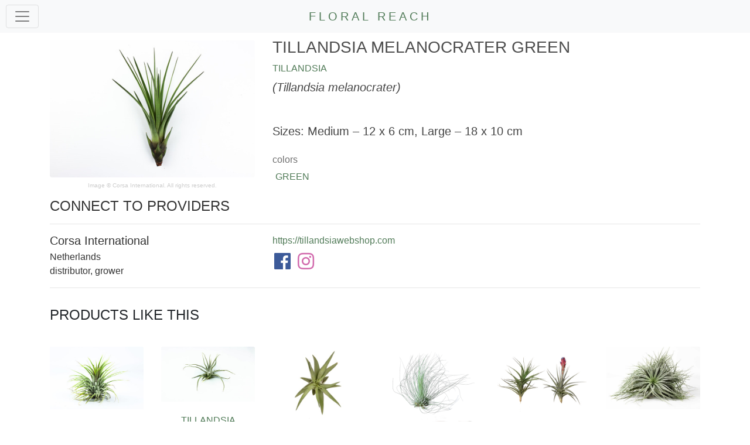

--- FILE ---
content_type: text/html; charset=UTF-8
request_url: https://floralreach.com/product/a63154c2-8040-6faa-cb17-e41959f5dd17
body_size: 1300
content:
<!doctype html>
<html lang="en">
  <head>
          <title>Tillandsia Melanocrater green</title>
      <meta property="og:url" content="https://floralreach.com/product/a63154c2-8040-6faa-cb17-e41959f5dd17" />
      <meta property="og:type" content="article" />
      <meta property="og:title" content="Tillandsia Melanocrater green" />
            <meta name="description" content="Tillandsia Melanocrater green is a green Tillandsia. See vendors and similar products." />
      <meta property="og:description" content="Tillandsia Melanocrater green is a green Tillandsia. See vendors and similar products." />
                  <meta property="og:image" content="https://s3.amazonaws.com/media.floralreach.com/product/5d03ba95-1fcb-4f2b-6e30-2f7ede1464ce/a63154c2-8040-6faa-cb17-e41959f5dd17/c4dd40b6-0ee9-448d-b801-da4c97db4a7d_medium.jpg" />
            <meta property="og:image:width" content="400" />
                  <meta property="og:image:height" content="267" />
                    <!-- Global site tag (gtag.js) - Google Analytics -->
    <script async src="https://www.googletagmanager.com/gtag/js?id=UA-35684081-3"></script>
    <script>
      window.dataLayer = window.dataLayer || [];
      function gtag(){dataLayer.push(arguments);}
      gtag('js', new Date());
      gtag('config', 'UA-35684081-3');
    </script>
    <!-- Required meta tags -->
    <meta charset="utf-8">
    <meta name="viewport" content="width=device-width, user-scalable=no, initial-scale=1, minimum-scale=1, maximum-scale=1, shrink-to-fit=no">

    <!-- Bootstrap CSS -->
    <link rel="stylesheet" href="https://maxcdn.bootstrapcdn.com/bootstrap/4.0.0/css/bootstrap.min.css" integrity="sha384-Gn5384xqQ1aoWXA+058RXPxPg6fy4IWvTNh0E263XmFcJlSAwiGgFAW/dAiS6JXm" crossorigin="anonymous">
    <link rel="stylesheet" href="/css/homepage.css?cb=1560017876"></link>
    <link rel="stylesheet" href="https://use.fontawesome.com/releases/v5.7.2/css/all.css" integrity="sha384-fnmOCqbTlWIlj8LyTjo7mOUStjsKC4pOpQbqyi7RrhN7udi9RwhKkMHpvLbHG9Sr" crossorigin="anonymous">

  </head>
  <body>
    <div id="search-app">
      <router-view></router-view>
    </div>

    <!-- Optional JavaScript -->
    <!-- jQuery first, then Popper.js, then Bootstrap JS -->
    <script src="https://code.jquery.com/jquery-3.2.1.min.js" crossorigin="anonymous"></script>
    <script src="https://cdnjs.cloudflare.com/ajax/libs/popper.js/1.12.9/umd/popper.min.js" integrity="sha384-ApNbgh9B+Y1QKtv3Rn7W3mgPxhU9K/ScQsAP7hUibX39j7fakFPskvXusvfa0b4Q" crossorigin="anonymous"></script>
    <script src="https://maxcdn.bootstrapcdn.com/bootstrap/4.0.0/js/bootstrap.min.js" integrity="sha384-JZR6Spejh4U02d8jOt6vLEHfe/JQGiRRSQQxSfFWpi1MquVdAyjUar5+76PVCmYl" crossorigin="anonymous"></script>

    <script src="https://cdn.jsdelivr.net/npm/vue/dist/vue.js"></script>
    <script src="https://unpkg.com/vue-router@3.0.1/dist/vue-router.js"></script>
    <script src='/js/search.js?cb=1577253990'></script>
  </body>
</html>


--- FILE ---
content_type: text/html; charset=UTF-8
request_url: https://floralreach.com/api/product/a63154c2-8040-6faa-cb17-e41959f5dd17
body_size: 1706
content:
{"vendors":[{"id":"5d03ba95-1fcb-4f2b-6e30-2f7ede1464ce","name":"Corsa International","website":"https:\/\/tillandsiawebshop.com\/","country_name":"Netherlands","facebook_page_url":"https:\/\/www.facebook.com\/corsaplant","instagram_page_url":"https:\/\/www.instagram.com\/corsaplant\/","twitter_page_url":null,"linkedin_page_url":null,"vendor_types":["Distributor","Grower"]}],"colors":[{"id":"28","name":"Green"}],"attributes":[],"images":[{"id":"c4dd40b6-0ee9-448d-b801-da4c97db4a7d","vendor_id":"5d03ba95-1fcb-4f2b-6e30-2f7ede1464ce"}],"id":"a63154c2-8040-6faa-cb17-e41959f5dd17","latin_name":"Tillandsia melanocrater","name":"Tillandsia Melanocrater green","description":"Sizes: Medium \u2013 12 x 6 cm, Large \u2013 18 x 10 cm","product_category_id":"130","product_category_name":"Tillandsia","primary_product_image_id":"c4dd40b6-0ee9-448d-b801-da4c97db4a7d","recommendations":[{"type":"product","id":"3ee09756-7b8e-c4e4-9a12-6ae79bc136eb","name":"Tillandsia Ionantha green","product_category_id":"2d55c1f8-9cfb-47e9-a1bf-806fd4846446","product_category_name":"Tillandsia","image_id":"dab61ebd-b00d-4443-a358-c0260a486cf6","image_vendor_id":"5d03ba95-1fcb-4f2b-6e30-2f7ede1464ce"},{"type":"product","id":"6c2e6cd5-9d7a-6e2c-15e6-c50f37ff856e","name":"Tillandsia Lepidosepala","product_category_id":"2d55c1f8-9cfb-47e9-a1bf-806fd4846446","product_category_name":"Tillandsia","image_id":"920769c6-bf1f-4580-a382-66870e8ff21a","image_vendor_id":"5d03ba95-1fcb-4f2b-6e30-2f7ede1464ce"},{"type":"product","id":"62dc9910-55ab-552a-692a-dc71d3c5a274","name":"Tillandsia Abdita","product_category_id":"2d55c1f8-9cfb-47e9-a1bf-806fd4846446","product_category_name":"Tillandsia","image_id":"0d94041c-f5f2-451c-878e-c351c342e165","image_vendor_id":"5d03ba95-1fcb-4f2b-6e30-2f7ede1464ce"},{"type":"product","id":"9a4cada7-fd75-3bdf-8fce-470d86323d8d","name":"Tillandsia Argentea","product_category_id":"2d55c1f8-9cfb-47e9-a1bf-806fd4846446","product_category_name":"Tillandsia","image_id":"8acb1fe0-c47a-4ca3-ac49-d938eaf98a5e","image_vendor_id":"5d03ba95-1fcb-4f2b-6e30-2f7ede1464ce"},{"type":"product","id":"5a6ba6ea-c15d-8df4-85a3-bef88d27541c","name":"Tillandsia Aeranthos","product_category_id":"2d55c1f8-9cfb-47e9-a1bf-806fd4846446","product_category_name":"Tillandsia","image_id":"03d1d830-41af-4e2d-862d-6f52abeac55a","image_vendor_id":"5d03ba95-1fcb-4f2b-6e30-2f7ede1464ce"},{"type":"product","id":"c457c2d5-d02e-a685-7ad4-d1bf2c59a7c9","name":"Tillandsia Silver Clump","product_category_id":"2d55c1f8-9cfb-47e9-a1bf-806fd4846446","product_category_name":"Tillandsia","image_id":"6baebb50-255a-424d-ae15-5b8b353a23b4","image_vendor_id":"5d03ba95-1fcb-4f2b-6e30-2f7ede1464ce"},{"type":"product","id":"7b61c567-e062-210d-374c-4d834b18c550","name":"Tillandsia Fresnelloides","product_category_id":"2d55c1f8-9cfb-47e9-a1bf-806fd4846446","product_category_name":"Tillandsia","image_id":"d3ba150e-ff88-4d91-b484-c9b6dfca5729","image_vendor_id":"5d03ba95-1fcb-4f2b-6e30-2f7ede1464ce"},{"type":"product","id":"2a296f15-0fd1-23ee-f48f-717f71703ca6","name":"Tillandsia Streptophylla","product_category_id":"2d55c1f8-9cfb-47e9-a1bf-806fd4846446","product_category_name":"Tillandsia","image_id":"14dc63c6-49a5-4aa7-bb2d-82a18bc86ba6","image_vendor_id":"5d03ba95-1fcb-4f2b-6e30-2f7ede1464ce"},{"type":"product","id":"7c2a9f36-f9b5-0be8-1e31-7d2795f6c12a","name":"Tillandsia Fasciculata","product_category_id":"2d55c1f8-9cfb-47e9-a1bf-806fd4846446","product_category_name":"Tillandsia","image_id":"aaad50a6-d919-46c3-b09d-d58ca4831747","image_vendor_id":"5d03ba95-1fcb-4f2b-6e30-2f7ede1464ce"},{"type":"product","id":"8e6d28a7-426f-f9e0-6259-decb06176887","name":"Tillandsia Ionantha Rubra","product_category_id":"2d55c1f8-9cfb-47e9-a1bf-806fd4846446","product_category_name":"Tillandsia","image_id":"327b2ebd-975c-4873-ae7c-2c4466f4fa45","image_vendor_id":"5d03ba95-1fcb-4f2b-6e30-2f7ede1464ce"},{"type":"product","id":"c1b399a0-70e5-8c29-5ca3-136440e0f1b4","name":"Tillandsia Juncifolia","product_category_id":"2d55c1f8-9cfb-47e9-a1bf-806fd4846446","product_category_name":"Tillandsia","image_id":"5681ea2c-5f29-4345-8f96-c4eacdbc0cdf","image_vendor_id":"5d03ba95-1fcb-4f2b-6e30-2f7ede1464ce"},{"type":"product","id":"dbf3dc0e-81ac-5dde-6ffe-f653a0eb1df6","name":"Tillandsia Schiedeana","product_category_id":"2d55c1f8-9cfb-47e9-a1bf-806fd4846446","product_category_name":"Tillandsia","image_id":"e5cb89b9-0a87-47a5-b855-d3f92d0533f0","image_vendor_id":"5d03ba95-1fcb-4f2b-6e30-2f7ede1464ce"},{"type":"product","id":"9bf9a249-b45f-36bb-22e7-2f1b907087f7","name":"Tillandsia Caput Medusae","product_category_id":"2d55c1f8-9cfb-47e9-a1bf-806fd4846446","product_category_name":"Tillandsia","image_id":"d3ac4fbd-d26c-401c-a39a-d3bb7f21e812","image_vendor_id":"5d03ba95-1fcb-4f2b-6e30-2f7ede1464ce"},{"type":"product","id":"d09e983a-0f51-e467-2dcf-15e96e33ece4","name":"Tillandsia Caerulea","product_category_id":"2d55c1f8-9cfb-47e9-a1bf-806fd4846446","product_category_name":"Tillandsia","image_id":"5933c68e-9451-4a81-af7f-aa400573daf2","image_vendor_id":"5d03ba95-1fcb-4f2b-6e30-2f7ede1464ce"},{"type":"product","id":"f3d340f0-c2e7-708a-c708-4776174b2f00","name":"Tillandsia Melanocrater Red","product_category_id":"2d55c1f8-9cfb-47e9-a1bf-806fd4846446","product_category_name":"Tillandsia","image_id":"c9414e4d-d098-4a20-b29c-11d596814c99","image_vendor_id":"5d03ba95-1fcb-4f2b-6e30-2f7ede1464ce"},{"type":"product","id":"79fbaf68-712b-3614-410a-1219382de68c","name":"Tillandsia Seleriana","product_category_id":"2d55c1f8-9cfb-47e9-a1bf-806fd4846446","product_category_name":"Tillandsia","image_id":"f8af6d0a-314a-4dbf-b484-df036dc3271a","image_vendor_id":"5d03ba95-1fcb-4f2b-6e30-2f7ede1464ce"},{"type":"product","id":"3fc2867a-2774-ee50-c720-bc17ebfc3ac3","name":"Tillandsia Ionantha - Green Clump","product_category_id":"2d55c1f8-9cfb-47e9-a1bf-806fd4846446","product_category_name":"Tillandsia","image_id":"004b0ccb-bd34-4c3b-a1b4-792c24c854f2","image_vendor_id":"5d03ba95-1fcb-4f2b-6e30-2f7ede1464ce"},{"type":"product","id":"7492d167-7311-0b1f-e3f6-083ede8a56f5","name":"Tillandsia Magnusiana","product_category_id":"2d55c1f8-9cfb-47e9-a1bf-806fd4846446","product_category_name":"Tillandsia","image_id":"c404814f-7a13-4f68-9061-e3deb1132f0c","image_vendor_id":"5d03ba95-1fcb-4f2b-6e30-2f7ede1464ce"}]}

--- FILE ---
content_type: text/css
request_url: https://floralreach.com/css/homepage.css?cb=1560017876
body_size: 1166
content:
.navbar {
  letter-spacing: 5px;
}

#homepage .logo {
  letter-spacing: 12px;
  color: #585858;
}

.footer {
  color: #353535;
  bottom: 0;
  width: 100%;
  height: 60px;
  line-height: 60px;
  font-weight: lighter;
}
.footer a:link, .footer a:visited, .footer a:hover, .footer a:active {
  color: #517b58;
}
.footer .row {
  line-height: 20px;
}

#product-page a:link, #product-page a:visited, #product-page a:hover, #product-page a:active {
  color: #517b58;
}
#product-page #breadcrumbs {
  width: 85%;
}
#product-page .back-arrow {
  color: #7b7b7b;
}
#product-page #product-image-section {
  display: inline-block;
  text-align: center;
}
#product-page #product-image-section #active-image {
  margin: 5px auto auto auto;
  text-align: center;
  color: #cccccc;
}
#product-page #product-image-section #active-image img {
  margin: auto;
  max-width: 100%;
  max-height: 300px;
  height: auto;
}
#product-page #product-image-section .active-image-note, #product-page #product-image-section .active-image-note a {
  color: #cccccc;
}
#product-page #product-image-section .tig-item {
  display: inline-block;
  border: 1px #9c9c9c solid;
  text-align: center;
  margin: 5px;
  height: 40px;
  width: 32px;
}
#product-page #product-overview-section {
  display: inline-block;
  color: #464646;
}
#product-page .common-name {
  color: #4e4e4e;
}
#product-page .latin-name {
  font-weight: lighter;
}
#product-page .description-keyword-type {
  color: #6f6f6f;
  font-weight: lighter;
}
#product-page .description-keyword-item {
  display: inline-block;
  margin-right: 5px;
  margin-left: 5px;
}
#product-page #share-link-url-box {
  display: none;
}
#product-page #product-vendors-section div {
  color: #333333;
}
#product-page #product-vendors-section .vendor-name, #product-page #product-vendors-section .vendor-connect-label {
  font-weight: lighter;
  color: #333333;
}
#product-page #product-vendors-section .vendor-location {
  font-weight: lighter;
}
#product-page #product-vendors-section .vendor-type {
  font-weight: lighter;
  color: #333333;
  text-transform: lowercase;
}
#product-page #product-vendors-section .vendor-url {
  word-break: break-all;
  font-weight: 400;
}
#product-page #product-vendors-section .vendor-facebook, #product-page #product-vendors-section .vendor-instagram, #product-page #product-vendors-section .vendor-twitter, #product-page #product-vendors-section .vendor-linkedin {
  display: inline-block;
  padding: 3px;
  width: 32px;
  height: 32px;
}
#product-page .facebook-icon i {
  color: #3C5A99;
}
#product-page .instagram-icon i {
  color: #d26aad;
}
#product-page .pinterest-icon i {
  color: #C92228;
}
#product-page .twitter-icon i {
  color: #00aced;
}
#product-page .linkedin-icon i {
  color: #0077B5;
}
#product-page #footer-searchbar {
  margin: auto;
}
#product-page #footer-searchbar #search {
  margin: auto;
  padding: 0px;
}

.advanced-settings, #advanced-settings-collapse {
  color: #2f2f2f;
}
.advanced-settings .fa-chevron-down, .advanced-settings .fa-chevron-right, .advanced-settings .fa-chevron-up, #advanced-settings-collapse .fa-chevron-down, #advanced-settings-collapse .fa-chevron-right, #advanced-settings-collapse .fa-chevron-up {
  color: #434343;
}

.advanced-settings:hover, #advanced-settings-collapse:hover {
  color: #000000;
}

.available-filter {
  color: #517b58;
}

.available-filter:hover {
  color: #3d5d43;
}

.search-entry {
  color: #4e4e4e;
}
.search-entry img {
  border-top-left-radius: calc(.25rem - 1px);
  border-top-right-radius: calc(.25rem - 1px);
  border-bottom-left-radius: calc(.25rem - 1px);
  border-bottom-right-radius: calc(.25rem - 1px);
}
.search-entry .card-title a:link, .search-entry .card-title a:visited, .search-entry .card-title a:active {
  text-decoration: none;
  color: #353535;
}
.search-entry .card-title a:hover {
  color: #000000;
}
.search-entry .card-text a:link, .search-entry .card-text a:visited, .search-entry .card-text a:active {
  text-decoration: none;
  color: #517b58;
}
.search-entry .card-text a:hover {
  color: #3d5d43;
}

.lowercase {
  text-transform: lowercase;
}

.uppercase {
  text-transform: uppercase;
}

.font-weight-lighter {
  font-weight: lighter;
}

.cursor-pointer {
  cursor: pointer;
}

::-webkit-input-placeholder {
  /* WebKit browsers */
  color: #cccccc !important;
}

:-moz-placeholder {
  /* Mozilla Firefox 4 to 18 */
  color: #cccccc !important;
}

::-moz-placeholder {
  /* Mozilla Firefox 19+ */
  color: #cccccc !important;
}

:-ms-input-placeholder {
  /* Internet Explorer 10+ */
  color: #cccccc !important;
}

/*# sourceMappingURL=homepage.css.map */


--- FILE ---
content_type: application/javascript
request_url: https://floralreach.com/js/search.js?cb=1577253990
body_size: 11123
content:
(function () {
  window.onerror = function (message, url, line) {
    gtag('event', 'exception', { description: message, fatal: true });
  };

  var router;
  
  var NavbarComponent = Vue.component('floralreach-navbar', {
    props: [],
    data: function () {
      return {
        atTop: this.isAtTop()
      };
    },
    destroyed: function () {
      $(window).off("scroll", this.scrollHandler);
    },
    created: function () {
      $(window).on("scroll", this.scrollHandler);
    },
    methods: {
      scrollHandler: function () {
        var _this = this;
        if (this._debounced) {
          return;
        }

        this._debounced = true;
        setTimeout(function () {
          _this._debounced = false;

          _this.atTop = _this.isAtTop();
        }, 500);
      },
      isAtTop: function () {
        return $(document).scrollTop() === 0;
      },
      scrollToTop: function () {
        $("html, body").animate({ scrollTop: 0 }, "slow");

        gtag('event', 'scroll_to_top', {
          'transport_type': 'beacon'
        });
      }
    },
    template: '<nav class="row sticky-top navbar navbar-light bg-light justify-content-center">' +
              '  <div style="left: 10px;" class="position-absolute dropdown">' +
              '    <button class="navbar-toggler" type="button" data-toggle="dropdown" data-target="navbarLinks">' +
              '      <span class="navbar-toggler-icon"></span>' +
              '    </button>' +
              '    <div class="dropdown-menu">' +
              '      <a class="dropdown-item" href="/">Home</a>' +
              '      <a class="dropdown-item" href="https://www.facebook.com/FloralReach/">Facebook</a>' +
              '    </div>' +
              '  </div>' +
              '  <a class="navbar-brand font-weight-lighter" href="/">FLORAL REACH</a>' +
              '  <i v-if="!atTop" v-on:click="scrollToTop()" class="position-absolute fas fa-arrow-circle-up" style="font-size: 30px; right:20px"></i>' +
              '</nav>'
  });

  var HomepageComponent = Vue.component('search', {
    props: [],
    data: function () {
      var colorFooterEntries = [{
        text: 'Blue',
        query: 'Blue',
        image: 'https://s3.amazonaws.com/media.floralreach.com/product/a808cff5-0653-496f-ec33-ed4d993606b9/f83d2058-c413-c34d-4186-24b0bfc49a6e/4a421e99-0fa9-493c-b3dc-8c3b56513f5b_medium.jpg'
      }, {
        text: 'Coral',
        query: 'Coral',
        image: 'https://s3.amazonaws.com/media.floralreach.com/product/ad1a97f6-40dd-af5a-1bc7-b8be6005743b/7453839c-c3a7-9145-eea9-93754bec1195/7e5307c2-0e7d-4e59-98ff-993960621964_medium.jpg'
      }, {
        text: 'Cream',
        query: 'Cream',
        image: 'https://s3.amazonaws.com/media.floralreach.com/product/27d9bee6-f6c2-53f2-38a9-54271fb70b09/416324df-4cf4-4a33-a61e-08c2bc6d2c72/b10d6f01-3010-4c4c-bcdd-1660bfaa7203_medium.jpg'
      }, {
        text: 'Green',
        query: 'Green',
        image: 'https://s3.amazonaws.com/media.floralreach.com/product/a05af5e8-ccb9-a736-ffe4-de6dfc5978b2/d6305562-2ecd-6419-38fe-01b05831bcfb/e2ad435f-b6a7-40af-ae39-442852941edc_medium.jpg'
      }, {
        text: 'Lavender',
        query: 'Lavender',
        image: 'https://s3.amazonaws.com/media.floralreach.com/product/ad1a97f6-40dd-af5a-1bc7-b8be6005743b/5b9d4d1e-a23e-d62c-17ab-904bd7b92df7/6de1e524-d2ef-46fd-9c06-2434c27e6e8a_medium.jpg'
      }, {
        text: 'Orange',
        query: 'Orange',
        image: 'https://s3.amazonaws.com/media.floralreach.com/product/eb8ea77f-dc7a-9fc5-d422-6aff580926ea/a4cc3ef9-1e5f-c5a3-608c-18ccb40ace29/7a43bbbe-f69d-4fcf-b8b4-e38afc43881e_medium.jpg'
      }, {
        text: 'Peach',
        query: 'Peach',
        image: 'https://s3.amazonaws.com/media.floralreach.com/product/02027504-a01c-185a-0b97-d9278fa07edc/02bffa49-a4f7-37e8-b12c-69d865e54a48/eaf1c37a-463d-466f-95a4-fff1447147d1_medium.jpg'
      }, {
        text: 'Pink',
        query: 'Pink',
        image: 'https://s3.amazonaws.com/media.floralreach.com/product/ad1a97f6-40dd-af5a-1bc7-b8be6005743b/2a4e9365-1247-b4ad-fd95-ad1952b9563d/0287b5ff-5a7f-451e-b747-4ec0fd8b558e_medium.jpg'
      }, {
        text: 'Purple',
        query: 'Purple',
        image: 'https://s3.amazonaws.com/media.floralreach.com/product/7d51b039-f3e5-68b5-79cd-2fd5c5309bc3/b3d6d85a-90a5-19c3-ff35-ec57168a37ef/44efdfee-072d-49a3-a98a-5bd6bab9acc8_medium.jpg'
      }, {
        text: 'Red',
        query: 'Red',
        image: 'https://s3.amazonaws.com/media.floralreach.com/product/ad1a97f6-40dd-af5a-1bc7-b8be6005743b/df0a2360-3df7-39b3-98fd-fbc6054bdeae/e31c63fa-7428-471c-993a-3e2bc58671dd_medium.jpg'
      }, {
        text: 'White',
        query: 'White',
        image: 'https://s3.amazonaws.com/media.floralreach.com/product/ad1a97f6-40dd-af5a-1bc7-b8be6005743b/1dc6174b-cd4d-11da-290d-4f177ae1541a/e1c7009f-956d-4bbf-bab1-93845ea3ccf2_medium.jpg'
      }, {
        text: 'Yellow',
        query: 'Yellow',
        image: 'https://s3.amazonaws.com/media.floralreach.com/product/ad1a97f6-40dd-af5a-1bc7-b8be6005743b/b41d7086-55e5-6996-b60d-489631e35dd0/126e6542-beab-4e5a-a8e5-112ba59ceb3a_medium.jpg'
      }];

      return {
        searchText: '',
        flowerFooterEntries: [{
          query: 'Rose',
          text: 'Roses',
          image: 'https://s3.amazonaws.com/media.floralreach.com/product/02027504-a01c-185a-0b97-d9278fa07edc/404f1106-8e3b-4468-168a-61e4f501022a/cc682ea3-ee36-4f62-81ff-d3871328a050_medium.jpg'
        }, {
          text: 'Orchids',
          query: 'Orchid',
          image: 'https://s3.amazonaws.com/media.floralreach.com/product/0ec58dba-ba81-e42f-3f8b-1333c9eb9222/39a24a2f-bcd3-2526-4052-c6b93563938b/af8eef15-e74a-4b2e-99f0-25d38e1b1549_medium.jpg'
        }, {
          text: 'Gerbera',
          query: 'Gerbera',
          image: 'https://s3.amazonaws.com/media.floralreach.com/product/eb8ea77f-dc7a-9fc5-d422-6aff580926ea/c7e6a49c-2fa6-bf57-c138-3a3f8d50ef2e/225c9069-689c-433f-9bc6-e522d29d5c89_medium.jpg'
        }, {
          text: 'Carnations',
          query: 'Carnation',
          image: 'https://s3.amazonaws.com/media.floralreach.com/product/ad1a97f6-40dd-af5a-1bc7-b8be6005743b/a6899e85-1703-18fa-0c87-0640c04a7d6f/ea699cbb-dc1a-4867-a2ee-a32a33f32494_medium.jpg'
        }, {
          text: 'Heliconias',
          query: 'Heliconia',
          image: 'https://s3.amazonaws.com/media.floralreach.com/product/ad1a97f6-40dd-af5a-1bc7-b8be6005743b/5a902705-0ba6-d9c0-6230-969299c776d9/3055f16e-0bf6-4602-8d51-029556669b4a_medium.jpg'
        }, {
          text: 'Tulips',
          query: 'Tulip',
          image: 'https://s3.amazonaws.com/media.floralreach.com/product/27d9bee6-f6c2-53f2-38a9-54271fb70b09/d68d3f43-744b-771e-33b8-bbc14192a6b6/ea5598c3-ef11-489f-a1f6-0bbf6f411daa_medium.jpg'
        }, {
          text: 'Amaryllis',
          query: 'Amaryllis',
          image: 'https://s3.amazonaws.com/media.floralreach.com/product/5c1204d5-ff20-4583-469c-3897ef7dbc6d/e97c4799-32d7-b9a9-2766-5edf224470a2/3fb18514-60ab-48c9-826e-785f6942ed30_medium.jpg'
        }, {
          text: 'Disbuds',
          query: 'Disbud',
          image: 'https://s3.amazonaws.com/media.floralreach.com/product/ad1a97f6-40dd-af5a-1bc7-b8be6005743b/40d08002-9047-9449-98f0-99a57c8bee83/bdec28ae-00b9-43ad-96df-16a809b45458_medium.jpg'
        }],
	foliageFooterEntries: [{
          text: 'Elephant Ears',
          query: 'Elephant Ear',
          image: 'https://s3.amazonaws.com/media.floralreach.com/product/ad1a97f6-40dd-af5a-1bc7-b8be6005743b/e0f5ab25-accd-c7fe-f97f-10e689c7e213/e8144643-78c9-4d82-ac03-a0720b35858f_medium.jpg'
	}, {
          text: 'Ti Leaves',
          query: 'Ti Leaf',
          image: 'https://s3.amazonaws.com/media.floralreach.com/product/ad1a97f6-40dd-af5a-1bc7-b8be6005743b/1a0feeb4-8105-2239-9d8f-8d73f075f8d4/e3ddba9d-56bd-4f8a-b7d5-2a776bc423ef_medium.jpg'
        }, {
          text: 'Aralia',
          query: 'Aralia',
          image: 'https://s3.amazonaws.com/media.floralreach.com/product/ad1a97f6-40dd-af5a-1bc7-b8be6005743b/f6aed235-94c7-70b2-5357-0a1b7b1b3673/8ae19946-4950-4cef-bf87-f71daf98fe5d_medium.jpg'
        }, {
          text: 'Ferns',
          query: 'Fern',
          image: 'https://s3.amazonaws.com/media.floralreach.com/product/1e536131-540f-8c77-2a00-0caabd46a85c/3f18f068-d720-f67f-6152-e4ab89e1ced8/ee79bea4-e102-467b-b0b8-7f1bdbeffc25_medium.jpg'
        }],
        plantFooterEntries: [{
          text: 'Tillandsia',
          query: 'Tillandsia',
          image: 'https://s3.amazonaws.com/media.floralreach.com/product/5d03ba95-1fcb-4f2b-6e30-2f7ede1464ce/8d5d5797-d51b-6424-566c-4d52c4e414c7/49e6d734-dfba-4625-b138-0c8840c72ca6_medium.jpg'
        }, {
          text: 'Potted Dracaenas',
          query: 'Potted Dracaena',
          image: 'https://s3.amazonaws.com/media.floralreach.com/product/07457a34-7a86-504c-108f-8cfbb05990f6/1f372f90-2048-0766-3898-9951a335a1ae/b78dd15a-ce31-4aa2-9469-756e6b82e878_medium.jpg'
        }, {
          text: 'Succulents',
          query: 'Succulent',
          image: 'https://s3.amazonaws.com/media.floralreach.com/product/5849c2e2-04ee-4f19-646c-65af82920a5a/0f5b63a0-d00a-ca85-490a-47a7c8df559c/cd42123c-933e-4556-ae90-57fbc7196476_medium.jpg'
        }, {
          text: 'Kalanchoes',
          query: 'Kalanchoe',
          image: 'https://s3.amazonaws.com/media.floralreach.com/product/5849c2e2-04ee-4f19-646c-65af82920a5a/9a07ab63-62c4-c730-7870-4ab4d1debee4/592090db-e79b-48dd-9426-f4c29202c11e_medium.jpg'
        }],
        colorFooterEntries: colorFooterEntries,
        homepageProductCategories: [],
        hompeageColors: [],
        showHomepageProductCategories: false,
        showHomepageColors: false,
        trackedSearchFocus: false,
        trackedSearchTyping: false
      };
    },
    methods: {
      trackHomepageSuggestionLink: function (query) {
        gtag('event', 'homepage_suggestion_click', {
          'transport_type': 'beacon',
          event_label: query
        });
      },
      submitSearch: function () {
        if (!this.searchText) return;
        router.push({ path: '/search', query: { query: this.searchText } });
      },
      homepageColorSelected: function (event) {
        this.showHomepageColors = false;
        if (this.searchText) {
          this.searchText += ' ';
        }
        this.searchText += event.target.value;
      },
      homepageProductCategorySelected: function (event) {
        this.showHomepageProductCategories = false;
        if (this.searchText) {
          this.searchText += ' ';
        }
        this.searchText += event.target.value;
      },
      trackSearchFocus: function () {
        if (this.trackedSearchFocus) {
          return;
        }
        this.trackedSearchFocus = true;
        gtag('event', 'homepage_search_focus', {});
      },
      trackSearchTyping: function () {
        if (this.trackedSearchTyping) {
          return;
        }
        this.trackedSearchTyping = true;
        gtag('event', 'homepage_search_typing', {});
      }
    },
    created: function () {
      var _this = this;
      var request = $.ajax({
        url: '/api/homepage',
        method: 'GET',
        dataType: 'json'
      });
      request.done(function (data) {
        _this.homepageProductCategories = data && data.product_category || [];
        _this.hompeageColors = data && data.color || [];
      });
      request.fail(function (jsXHR, textStatus) {
        console.log("search failed");
      });
    },
    template: '<div id="homepage" class="container-fluid">' +
              '  <div class="row justify-content-center">' +
              '    <div class="col col-xl-9">' +
              '      <div class="row justify-content-center">' +
              '        <div class="col-12 text-center mt-4 mb-4">' +
              '          <span class="logo display-3 d-none d-sm-block">FLORAL REACH</span>' +
              '          <span class="logo display-3 d-block d-sm-none" style="font-size:1.5rem">FLORAL REACH</span>' +
              '        </div>' +
              '      </div>' +
              '      <div class="row mt-3 justify-content-center">' +
              '        <div class="col-12 col-sm-12 col-md-6 col-lg-5">' +
              '          <div class="row">' + 
              '            <div class="col">' +
              '              <div class="input-group">' +
              '                <input id="searchbox" v-on:keydown="trackSearchTyping()" v-on:focus="trackSearchFocus()" class="form-control" v-on:keyup.enter="submitSearch" v-model="searchText" type="text" placeholder="search..."></input>' +
              '                <div class="input-group-append" v-on:click="submitSearch">' +
              '                  <div class="btn btn-primary d-block d-sm-none"><i style="font-size:13px" class="fas fa-search"></i></div>' +
              '                  <div class="input-group-text d-none d-sm-block"><i style="font-size:13px" class="fas fa-search"></i></div>' +
              '                </div>' +
              '              </div>' +
              '            </div>' +
              '          </div>' +
              '          <div class="row text-center mt-2">' +
              '            <div class="col">Need help searching?</div>' +
              '          </div>' +
              '          <div class="row mt-2">' +
              '            <div class="col-6 col-md-6" v-if="!showHomepageColors">' +
              '              <button v-on:click="showHomepageColors = true" type="button" class="w-100 btn btn-secondary btn-sm">Add Color Filter</button>' +
              '            </div>' +
              '            <div class="col-6 col-md-6" v-else>' +
              '              <select class="form-control w-100" v-on:change="homepageColorSelected($event)">' +
              '                <option selected>Pick Color</option>' +
              '                <option v-for="name in hompeageColors" v-bind:value="name">{{name}}</option>' +
              '              </select>' +
              '            </div>' +
              '            <div class="col-6 col-md-6" v-if="!showHomepageProductCategories">' +
              '              <button v-on:click="showHomepageProductCategories = true" type="button" class="w-100 btn btn-secondary btn-sm">Add Category Filter</button>' +
              '            </div>' +
              '            <div class="col-6 col-md-6" v-else>' +
              '              <select class="form-control w-100" v-on:change="homepageProductCategorySelected($event)">' +
              '                <option selected>Pick Category</option>' +
              '                <option v-for="name in homepageProductCategories" v-bind:value="name">{{name}}</option>' +
              '              </select>' +
              '            </div>' +
              '          </div>' +
              '        </div>' +
              '      </div>' +
              '      <div class="mt-4 row text-center justify-content-center">' +
              '        <div class="col col-xl-6">Floral Reach is a directory of fresh floral products built for the floral industry professional.  With Floral Reach you can find a grower for any type of flower or just seek inspiration.</div>' +
              '      </div>' +
              '      <div class="mt-4 row text-center justify-content-center">' +
              '        <div class="col">' +
              '          <div class="row justify-content-center">' +
              '            <div class="mt-2 col-3 col-sm-2 col-lg-1">' +
              '              <div class="row justify-content-center"><a href="/search?query=Flower" style="color: #517b58"><i class="fas fa-spa fa-2x"></i></a></div><h5 class="row justify-content-center"><a href="/search?query=Flower" style="color: #000000">Flowers</a></h5>' +
              '            </div>' +
              '            <div class="mt-2 col-3 col-sm-2 col-lg-1">' +
              '              <div class="row justify-content-center"><a href="/search?query=Foliage" style="color: #517b58"><i class="fas fa-leaf fa-2x"></i></a></div><h5 class="row justify-content-center"><a href="/search?query=Foliage" style="color: #000000">Foliage</a></h5>' +
              '            </div>' +
              '            <div class="mt-2 col-3 col-sm-2 col-lg-1">' +
              '              <div class="row justify-content-center"><a href="/search?query=Plant" style="color: #517b58"><i class="fas fa-seedling fa-2x"></i></a></div><h5 class="row justify-content-center"><a href="/search?query=Plant" style="color: #000000">Plants</a></h5>' +
              '            </div>' +
              '            <div class="mt-2 col-3 col-sm-2 col-lg-1">' +
              '               <div class="row justify-content-center"><a href="#colors" style="color: #517b58"><i class="fas fa-palette fa-2x"></i></a></div><h5 class="row justify-content-center"><a href="#colors" style="color: #000000">Colors</a></h5>' +
              '            </div>' +
              '          </div>' +
              '        </div>' +
              '      </div>' +
              '      <div class="mt-4 row text-center justify-content-center">' +
              '        <div class="col">' +
              '          <a style="font-weight:400" class="h4 text-dark font-weight-lighter" href="/search?query=Flower">Flowers</a>' +
              '        </div>' +
              '      </div>' +
              '      <div class="mt-2 search-entry no-gutters row justify-content-center">' +
              '        <div v-for="footerEntry in flowerFooterEntries" class="col-6 col-md-3 no-gutters">' +
              '          <div class="card border-0">' + 
              '            <a v-bind:href="\'/search?query=\' + encodeURIComponent(footerEntry.query)">' +
              '              <img style="width:100%" class="rounded" v-bind:src="footerEntry.image"></img>' +
              '            </a>' +
              '            <div class="card-body pl-0 pr-0">' +
              '              <div class="mt-3 card-title text-center"><a style="font-weight: 400; color: #000000" class="font-weight-lighter uppercase" v-on:click="trackHomepageSuggestionLink(footerEntry.query)" v-bind:href="\'/search?query=\' + encodeURIComponent(footerEntry.query)">{{footerEntry.text}}</a></div>' +
              '            </div>' +
              '          </div>' +
              '        </div>' +
              '      </div>' +
              '      <div class="mt-2 row text-center justify-content-center">' +
              '        <div class="col">' +
              '          <a style="font-weight:400" class="text-dark font-weight-lighter" href="/search?query=Flower">See all flower categories</a>' +
              '        </div>' +
              '      </div>' +
              '      <div class="mt-5 row text-center justify-content-center">' +
              '        <div class="col">' +
              '          <a style="font-weight:400" class="h4 text-dark font-weight-lighter" href="/search?query=Foliage">Foliage</a>' +
              '        </div>' +
              '      </div>' +
              '      <div class="mt-2 search-entry no-gutters row justify-content-center">' +
              '        <div v-for="footerEntry in foliageFooterEntries" class="col-6 col-md-3 no-gutters">' +
              '          <div class="card border-0">' + 
              '            <a v-bind:href="\'/search?query=\' + encodeURIComponent(footerEntry.query)">' +
              '              <img style="width:100%" class="rounded" v-bind:src="footerEntry.image"></img>' +
              '            </a>' +
              '            <div class="card-body pl-0 pr-0">' +
              '              <div class="mt-3 card-title text-center"><a style="font-weight: 400; color: #000000" class="font-weight-lighter uppercase" v-on:click="trackHomepageSuggestionLink(footerEntry.query)" v-bind:href="\'/search?query=\' + encodeURIComponent(footerEntry.query)">{{footerEntry.text}}</a></div>' +
              '            </div>' +
              '          </div>' +
              '        </div>' +
              '      </div>' +
              '      <div class="mt-2 row text-center justify-content-center">' +
              '        <div class="col">' +
              '          <a style="font-weight:400" class="text-dark font-weight-lighter" href="/search?query=Foliage">See all foliage</a>' +
              '        </div>' +
              '      </div>' +
              '      <div class="mt-5 row text-center justify-content-center">' +
              '        <div class="col">' +
              '          <a style="font-weight:400" class="h4 text-dark font-weight-lighter" href="/search?query=Plant">Plants</a>' +
              '        </div>' +
              '      </div>' +
              '      <div class="mt-2 search-entry no-gutters row justify-content-center">' +
              '        <div v-for="footerEntry in plantFooterEntries" class="col-6 col-md-3 no-gutters">' +
              '          <div class="card border-0">' + 
              '            <a v-bind:href="\'/search?query=\' + encodeURIComponent(footerEntry.query)">' +
              '              <img style="width:100%" class="rounded" v-bind:src="footerEntry.image"></img>' +
              '            </a>' +
              '            <div class="card-body pl-0 pr-0">' +
              '              <div class="mt-3 card-title text-center"><a style="font-weight: 400; color: #000000" class="font-weight-lighter uppercase" v-on:click="trackHomepageSuggestionLink(footerEntry.query)" v-bind:href="\'/search?query=\' + encodeURIComponent(footerEntry.query)">{{footerEntry.text}}</a></div>' +
              '            </div>' +
              '          </div>' +
              '        </div>' +
              '      </div>' +
              '      <div class="mt-2 row text-center justify-content-center">' +
              '        <div class="col">' +
              '          <a style="font-weight:400" class="text-dark font-weight-lighter" href="/search?query=Plant">See all plants</a>' +
              '        </div>' +
              '      </div>' +
              '      <div class="mt-5 row text-center justify-content-center" id="colors">' +
              '        <div class="col">' +
              '          <span style="font-weight:400" class="h4 text-dark font-weight-lighter">Colors</span>' +
              '        </div>' +
              '      </div>' +
              '      <div class="mt-2 search-entry no-gutters row justify-content-center">' +
              '        <div v-for="footerEntry in colorFooterEntries" class="col-6 col-md-3 no-gutters">' +
              '          <div class="card border-0">' + 
              '            <a v-bind:href="\'/search?query=\' + encodeURIComponent(footerEntry.query)">' +
              '              <img style="width:100%" class="rounded" v-bind:src="footerEntry.image"></img>' +
              '            </a>' +
              '            <div class="card-body pl-0 pr-0">' +
              '              <div class="mt-3 card-title text-center"><a style="font-weight: 400; color: #000000" class="font-weight-lighter uppercase" v-on:click="trackHomepageSuggestionLink(footerEntry.query)" v-bind:href="\'/search?query=\' + encodeURIComponent(footerEntry.query)">{{footerEntry.text}}</a></div>' +
              '            </div>' +
              '          </div>' +
              '        </div>' +
              '      </div>' +
              '    </div>' +
              '  </div>' +
              '  <div class="footer small mt-5 container-fluid mb-5 bg-lite">' +
              '    <div class="row justify-content-center">' +
              '      <span class="font-weight-lighter">brought to you by the people behind <a href="https://floral.today">floral.today</a></span>' +
              '    </div>' +            
              '    <div class="row justify-content-center">' +
              '      <span class="font-weight-lighter"><a target="_blank" href="https://www.facebook.com/Floral-Reach-1181273132023171/">facebook</a> <a target="_blank" href="https://www.instagram.com/floralreach/?hl=en">instagram</a></span>' +
              '    </div>' +
              '    <div class="row justify-content-center">' +
              '      <span class="font-weight-lighter"><a href="mailto:contact@floralreach.com">contact@floralreach.com</a></span>' +
              '    </div>' +           
              '  </div>' +
              '</div>'
  });



  //////////////////////////////////////////////////////////////////////////////////////////////////////////////////////////////////

  var ProductPageComponent = Vue.component('product_page', {
    props: ['id'],
    data: function () {
      return {
        productData: null,
        activeImageId: null,
        backToSearchUrl: '',
        searchKeywords: ''
      }
    },
    computed: {
      productImages: function () {
        return this.productData && this.productData.images || [];
      },
      productVendors: function () {
        return this.productData && this.productData.vendors || [];
      },
      recommendations: function () {
        var recommendations =this.productData && this.productData.recommendations || [];
        for (var i = 0; i < recommendations.length; ++i) {
          var entry = recommendations[i];
          entry.href = "/product/" + entry.id;
          entry.image_url = 'https://s3.amazonaws.com/media.floralreach.com/product/'+entry.image_vendor_id+'/'+entry.id+'/'+entry.image_id+'_medium.jpg';
        }
        return recommendations;
      }
    },
    methods: {
      trackVendorsNavigationLinkClick: function () {
        gtag('event', 'product_page_quick_link_click', {
          event_label: 'vendors'
        });
      },
      trackSimilarProductsNavigationLinkClick: function () {
        gtag('event', 'product_page_quick_link_click', {
          event_label: 'similar'
        });
      },
      trackRecommendationClick: function () {
        var id = this.productData.id;

        gtag('event', 'product_page_recommendation_click', {
          event_label: id
        });
      },
      getProductImageUrl: function (image_id) {
        if (!image_id) {
          return '/images/placeholder_product_flower.png';
        }
        var productData = this.productData;
        console.log('productData',productData)
        var id = productData.id;
        var vendor_id = this.getProductImageAttributedVendorId(image_id);

        return 'https://s3.amazonaws.com/media.floralreach.com/product/'+vendor_id+'/'+id+'/'+image_id+'_medium.jpg';
      },
      getProductImageUrlThumb: function (image_id) {
        if (!image_id) {
          return '/images/placeholder_product_flower.png';
        }
        var productData = this.productData;
        console.log('productData',productData)
        var id = productData.id;
        var vendor_id = this.getProductImageAttributedVendorId(image_id);

        return 'https://s3.amazonaws.com/media.floralreach.com/product/'+vendor_id+'/'+id+'/'+image_id+'_thumb.jpg';
      },
      getProductImageAttributedVendorId: function (image_id) {
        if (!image_id) return '';
        var productData = this.productData;
        var id = productData.id;
        var images = productData.images;
        for (var i = 0; i < images.length; ++i) {
          var image = images[i];
          if (image.id == image_id) {
            return image.vendor_id;
          }
        }
      },
      getVendorFromProductImageId: function (image_id) {
        if (!image_id) return '';
        var vendor_id = this.getProductImageAttributedVendorId(image_id);
        if (!vendor_id) return '';
        var productData = this.productData;
        var product_vendors = productData.vendors;
        for (var i = 0; i !== product_vendors.length; i++) {
          var product_vendor = product_vendors[i];
          if (product_vendor.id === vendor_id) {
            return product_vendor;
          }
        }
        return '';
      },
      setActiveImageId: function (image_id) {
        this.activeImageId = image_id;

        gtag('event', 'switch_product_image', {
          'transport_type': 'beacon',
          event_label: image_id
        });
      },
      trackVendorWebsiteClick: function (vendor) {
        gtag('event', 'vendor_website_click', {
          'transport_type': 'beacon',
          event_label: vendor.website
        });
      },
      getVendorWebsite: function (vendor) {
        var url = vendor.website;
        if (url && (url.length > 1)) {
          var lastCharIndex = url.length-1;
          if (url[lastCharIndex] === '/') {
            return url.slice(0, -1);
          } else {
            return url;
          }
        }
        return '';
      },
      getVendorTypes: function (vendor) {
        var vendorTypes = vendor.vendor_types;
        if (vendorTypes && vendorTypes.length) {
          var vendorTypesString = '';
          for (var i = 0; i !== vendorTypes.length; i++) {
            var type = vendorTypes[i];
            vendorTypesString += type;
            if (i !== vendorTypes.length - 1) {
              vendorTypesString += ', ';
            }
          }
          return vendorTypesString;
        }
        return '';
      }
    },
    created: function () {
      var _this = this;
      var request = $.ajax({
        url: '/api/product/' + _this.id,
        method: 'GET',
        dataType: 'json'
      });
      request.done(function (data) {
        _this.productData = data;
        _this.activeImageId = data.primary_product_image_id;
      });
      request.fail(function (jsXHR, textStatus) {
        console.log("search failed");
      });

      var referringPage = document.referrer;
      if (referringPage) {
        var wasSearching = /^https:\/\/.+\.floralreach\.com\/search/.test(referringPage);
        if (wasSearching) {
          this.backToSearchUrl = referringPage;
        }
      }
    },
    template: '' +

      // PRODUCT PAGE
      '<div class="container-fluid" id="product-page">' +

        // NAV BAR
        '<floralreach-navbar></floralreach-navbar>' +

        '<div class="d-block d-sm-none">' +
        '  <div class="row mt-3">' +
        '    <div class="col-6 text-left">' +
        '      <a v-on:click="trackVendorsNavigationLinkClick()" href="#vendors">See Product Vendors</a>' +
        '    </div>' +
        '    <div class="col-6 text-right"> ' +
        '      <a v-on:click="trackSimilarProductsNavigationLinkClick()" v-if="recommendations.length" href="#product-suggested-section">See Similar Products</a>' +
        '    </div>' +
        '  </div>' +
        '</div>' +

        // // BREADCRUMBS
        '<div v-if="backToSearchUrl" id="breadcrumbs" class="mt-3">' +
          '<span class="back-arrow mr-2"><</span><a v-bind:href="backToSearchUrl" class="font-weight-lighter">back to search results</a>' +
        '</div>' +

        // PRODUCT DATA AND PAGE
        '<div class="mt-2 mb-4" v-if="productData">' +

          '<div class="container mb-2">' +
            '<div class="row">' +

              // PRODUCT IMAGE SECTION //
              '<div id="product-image-section" class="col-md-4 mb-2">' +
                '<div id="mobile-product-titleinfo" class="mobile-view">' +
                '</div>' +
                '<div id="active-image">' +
                  '<img v-bind:alt="productData.name + \' \' + productData.product_category_name" class="img-fluid mx-auto rounded" v-bind:src="getProductImageUrl(activeImageId)"></img>' +
                '</div>' +
                '<div v-if="activeImageId" class="active-image-note">' +
                  '<small style="font-size: 65%" class="font-weight-lighter">Image © <a v-bind:href="getVendorFromProductImageId(activeImageId).website" v-on:click="trackVendorWebsiteClick(getVendorFromProductImageId(activeImageId))" target="_blank">{{getVendorFromProductImageId(activeImageId).name}}</a>. All rights reserved.</small>' +
                '</div>' +
                '<div v-else class="active-image-note">' +
                  '<small class="font-weight-lighter">Image not available for this item</small>' +
                '</div>' +                
                '<div v-if="productImages.length > 1" id="thumbnail-image-gallery" class="mt-2">' +
                  '<div v-for="image in productImages" class="tig-item cursor-pointer" v-on:click="setActiveImageId(image.id)">' +
                    '<img v-bind:src="getProductImageUrlThumb(image.id)" style="width: 30px; height: 38px;">' +
                  '</div>' +
                '</div>' +
              '</div>' +

              // PRODUCT OVERVIEW SECTION //
              '<div id="product-overview-section" class="col-md-8 mb-2">' +
                '<h3 class="common-name uppercase font-weight-lighter">{{productData.name}}</h3>' +
                '<div class="description-keywords mb-5">' +
                  '<div class="uppercase"><a v-bind:href="\'/search?query=\'+encodeURIComponent(productData.product_category_name)">{{productData.product_category_name}}</a></div>' +
                  '<h5 class="mt-2 latin-name" v-if="productData.latin_name"><i>({{productData.latin_name}})</i></h5>' +
                '</div>' +
                '<div v-if="!productData.description && ((productData.colors && productData.colors.length) || (productData.attributes && productData.attributes.length))" class="mt-3"></div>' + // this div serves as a spacer
                '<div id="product-text-description" v-if="productData.description" class="lead mt-4 mb-4">{{productData.description}}</div>' +
                '<div v-if="productData.colors && productData.colors.length" class="description-keywords mb-3">' +
                  '<h6 class="description-keyword-type">colors</h6>' +
                  '<div v-for="(color, index) in productData.colors" class="description-keyword-item uppercase"><a v-bind:href="\'/search?query=\'+encodeURIComponent(color.name)">{{color.name}}</a><span v-if="index + 1 < productData.colors.length">,</span></div>' +
                '</div>' +
                '<div v-if="productData.attributes && productData.attributes.length" class="description-keywords mb-3">' +
                  '<h6 class="description-keyword-type">attributes</h6>' +
                  '<div v-for="(attribute, index) in productData.attributes" class="description-keyword-item uppercase"><a v-bind:href="\'/search?query=\'+encodeURIComponent(attribute.name)">{{attribute.name}}</a><span v-if="index + 1 < productData.attributes.length">,</span></div>' +
                '</div>' +
              '</div>' +

            '</div>' + // end row

            '<div id="vendors" v-if="productVendors && productVendors.length" class="row">' +
              // PRODUCT PROVIDERS SECTION //
              '<div id="product-vendors-section" class="container mb-3">' +
                '<div class="mb-3"><h4 class="font-weight-lighter">CONNECT TO PROVIDERS</h4></div>'+

                '<hr/>' +

                '<div class="vendors-list" v-for="vendor in productVendors">' +
                  '<div class="provider row mt-2 mb-2">' +
                  '<div class="provider-summary col-md-4">' +
                    '<h5 class="vendor-name mb-1">{{vendor.name}}</h5>' +
                    '<div class="vendor-location">{{vendor.country_name}}</div>' +
                    '<div class="vendor-types">' +
                      '<div class="vendor-type">{{getVendorTypes(vendor)}}</div>' +
                    '</div>' +                  
                  '</div>' +
                  '<div class="provider-connect col-md-8">' +
                    '<div v-if="vendor.website" class="vendor-url mb-1" v-on:click="trackVendorWebsiteClick(vendor)"><a v-bind:href="vendor.website" target="_blank">{{getVendorWebsite(vendor)}}</a></div>' +
                    '<div v-if="vendor.facebook_page_url" class="vendor-facebook facebook-icon mb-1 mr-2"><a v-bind:href="vendor.facebook_page_url" target="_blank"><i class="fab fa-facebook fa-2x"></i></a></div>' +
                    '<div v-if="vendor.instagram_page_url" class="vendor-instagram instagram-icon mb-1 mr-2"><a v-bind:href="vendor.instagram_page_url" target="_blank"><i class="fab fa-instagram fa-2x"></i></a></div>' +
                    '<div v-if="vendor.twitter_page_url" class="vendor-twitter twitter-icon mb-1 mr-2"><a v-bind:href="vendor.twitter_page_url" target="_blank"><i class="fab fa-twitter-square fa-2x"></i></a></div>' +
                    '<div v-if="vendor.linkedin_page_url" class="vendor-linkedin linkedin-icon mb-1 mr-2"><a v-bind:href="vendor.linkedin_page_url" target="_blank"><i class="fab fa-linkedin fa-2x"></i></a></div>' +
                  '</div>' +
                  '</div>' +
                  '<hr/>' +
                '</div>' +            

              '</div>' + // end Product Providers section
            '</div>' +

            // RELATED & SUGGESTED PRODUCTS SECTION //
            '<div v-if="recommendations.length" id="product-suggested-section" class="row mb-3">' +
              '<div class="mb-3 col"><h4 class="font-weight-lighter">PRODUCTS LIKE THIS</h4></div>'+

              '<hr/>' +
              '<div class="col-12">' +
                '<div class="row">' +
                  '<div v-on:click="trackRecommendationClick" v-for="recommendation in recommendations" class="mt-3 col-xl-2 col-lg-3 col-md-3 col-6" >' +
                    '<div class="card text-center" style="border: 0px">' +
                      '<a v-bind:href="recommendation.href">' +
                        '<img class="card-img-top" v-bind:src="recommendation.image_url"></img>' +
                      '</a>' +
                    '</div>' +
                    '<div class="card-body text-center pl-0 pr-0">' +
                      '<div class="product-name card-title" style="font-weight: 400">' +
                        '<a v-bind:href="recommendation.href" class="uppercase">{{recommendation.name}}</a>' +
                      '</div>' +
                      '<div class="card-text font-weight-lighter"><a class="small uppercase" v-bind:href="\'/search?query=\'+encodeURIComponent(recommendation.product_category_name)">{{recommendation.product_category_name}}</a></div>' +
                    '</div>' +
                  '</div>' +
                '</div>' +
              '</div>' +
            '</div>' +

            '<div  class="row mt-2 mb-3">' +
              '<div class="text-center col">' +
                '<a href="/">Discover More Flowers On Floral Reach</a>' +
              '</div>' +
            '</div>' +
          '</div>' + // end container


        '</div>' + // end main portion of Product Page

        // SITE FOOTER
        '<div class="footer small mt-5 container-fluid mb-5 bg-lite">' +
          '<div class="row justify-content-center">' +
            '<span class="font-weight-lighter">brought to you by the people behind <a href="https://floral.today">floral.today</a></span>' +
          '</div>' +            
          '<div class="row justify-content-center">' +
          '  <span class="font-weight-lighter"><a target="_blank" href="https://www.facebook.com/Floral-Reach-1181273132023171/">facebook</a> <a target="_blank" href="https://www.instagram.com/floralreach/?hl=en">instagram</a></span>' +
          '</div>' +
          '<div class="row justify-content-center">' +
            '<span class="font-weight-lighter"><a href="mailto:contact@floralreach.com">contact@floralreach.com</a></span>' +              
          '</div>' +           
        '</div>' +

      '</div>' // end root element
  
  });


//////////////////////////////////////////////////////////////////////////////////////////////////////////////////////////////////

  var SearchResultsComponent = Vue.component('search', {
    props: ['query'],
    data: function () {
      var pageSize = window.innerWidth >= 768 ? 18 : 12;

      return {
        loading: true,
        searchQuery: this.query,
        lastSearchQuery: this.query,
        searchResults: null,
        showAdvanced: false,
        page: 1,
        pageSize: pageSize
      };
    },
    computed: {
      tags: function () {
        var searchResults = this.searchResults || {};
        var tags = searchResults.tags;
        if (!tags) {
          return [];
        }

        // TODO: Deduplicate this server side
        var attributeTags = deduplicate(tags.attribute);
        var colorTags = deduplicate(tags.color);
        var productCategoryTags = deduplicate(tags.product_category);
        var productTags = deduplicate(tags.product);
        var tagsCombined = attributeTags.concat(colorTags, productCategoryTags, productTags);
        tagsCombined.sort(function (a, b) {
          var a_index = a.indexes[0];
          var b_index = b.indexes[0];
          if (a_index < b_index) {
            return -1;
          } else {
            return 1;
          }
        });
        return tagsCombined;

        function deduplicate (tags) {
          var deduplicatedTags = [];
          var seenTags = {};
          for (var i = 0; i < tags.length; ++i) {
            var tag = tags[i];
            var seenTag = seenTags[tag.text];
            if (seenTag) {
              seenTag.indexes = seenTag.indexes.concat(tag.indexes);
            } else {
              seenTags[tag.text] = tag;
              deduplicatedTags.push(tag);
            }
          }
          return deduplicatedTags;
        }
      },
      unmatchedText: function () {
        var split_query = this.lastSearchQuery.split(/\s+/);
        var part_indexes = {};
        var i;
        for (i = 0; i < split_query.length; ++i) {
          part_indexes[i] = true;
        }

        var tags = this.tags;
        for (i = 0; i < tags.length; ++i) {
          var tag = tags[i];
          var indexes = tag.indexes;
          for (var j = 0; j < indexes.length; ++j) {
            var index = indexes[j];
            delete part_indexes[index];
          }
        }

        var unmatched = [];
        for (var index_key in part_indexes) {
          unmatched.push(split_query[index_key]);
        }
        return unmatched;
      },
      moreThanOneTag: function () {
        return this.tags.length > 1;
      },
      apiSearchResultEntries: function () {
        var entries = this.searchResults && this.searchResults.results || [];
        return entries;
      },
      entriesWithImages: function () {
        if (!this.apiSearchResultEntries.length) {
          return [];
        }

        if (this.unmatchedText.length) {
          return [];
        }

        var entries = this.apiSearchResultEntries;
        var entriesWithImages = [];
        for (var i = 0; i < entries.length; ++i) {
          var entry = entries[i];
          if (entry.image_id && entry.image_vendor_id) {
            entriesWithImages.push(entry);
          }
        }

        if (this.searchResults && this.searchResults.tags && this.searchResults.tags.product_category && this.searchResults.tags.product_category.length === 1 && /^Flower$/i.test(this.searchResults.tags.product_category[0].text)) {
          var output = [];
          var products_by_category = {};
          for (i = 0; i < entriesWithImages.length; ++i) {
            var entryWithImage = entriesWithImages[i];
            var product_entries_by_category = products_by_category[entryWithImage.product_category_name] || [];
            product_entries_by_category.push(entryWithImage);
            products_by_category[entryWithImage.product_category_name] = product_entries_by_category;
          }
          var sorted_categories = Object.keys(products_by_category).sort();
          for (i = 0; i < sorted_categories.length; ++i) {
            var category_products = products_by_category[sorted_categories[i]];
            var first_product = category_products[0];
            output.push({
              id: first_product.product_category_id,
              name: first_product.product_category_name,
              product_id: first_product.id,
              image_id: first_product.image_id,
              image_vendor_id: first_product.image_vendor_id,
              type: 'product_category'
            });
          }

          entriesWithImages = output;
        }

        return entriesWithImages;
      },
      entries: function () {
        if (!this.entriesWithImages.length) {
          return [];
        }

        var output = [];

        var page = this.page;
        var pageSize = this.pageSize;
        var entriesWithImages = this.entriesWithImages;

        for (var i = 0; i < entriesWithImages.length && i < page * pageSize; ++i) {
          // TODO: Not ideal to modify the source object
          var entry = entriesWithImages[i];
          if (entry.type === 'product') {
            entry.href = '/product/' + entry.id;
            entry.image_url = 'https://s3.amazonaws.com/media.floralreach.com/product/'+entry.image_vendor_id+'/'+entry.id+'/'+entry.image_id+'_medium.jpg';
          } else if (entry.type === 'product_category') {
            var query = entry.name;
            for (var j = 0; j < this.tags.length; ++j) {
              var tag_text = this.tags[j].text;
              if (!/^Flower$/.test(tag_text)) {
                query = tag_text + ' ' + query;
              }
            }
            
            entry.href = '/search?query=' + encodeURIComponent(query);
            entry.image_url = 'https://s3.amazonaws.com/media.floralreach.com/product/'+entry.image_vendor_id+'/'+entry.product_id+'/'+entry.image_id+'_medium.jpg';
          }


          output.push(entry);
        }
        return output;
      },
      hasSearchResults: function () {
        return !this.loading && this.entries.length;
      },
      availableColorFilters: function () {
        return this.searchResults && this.searchResults.result_metadata.color || [];
      },
      availableProductCategories: function () {
        var product_category = this.searchResults && this.searchResults.result_metadata.product_category || [];
        return product_category.slice().sort(function (a, b) {
          if (a.name < b.name) {
            return -1;
          }
          if (a.name === b.name) {
            return 0;
          }
          return 1;
        });
      }
    },
    methods: {
      submitSearch: function () {
        if (!this.searchQuery) return;
        router.push({ path: '/search', query: { query: this.searchQuery } });

        this.performSearch(this.searchQuery);
      },
      performSearch: function (searchText) {
        var _this = this;
        _this.lastSearchQuery = this.searchQuery.trim();
        var request = $.ajax({
          url: '/search/api?query=' + encodeURIComponent(this.searchQuery),
          method: 'GET',
          dataType: 'json'
        });
        request.done(function (data) {
          _this.page = 1;
          _this.loading = false;
          _this.searchResults = data;
        });
        request.fail(function (jsXHR, textStatus) {
          _this.loading = false;
          console.log("search failed");
          gtag('event', 'search_failed', {
            event_label: _this.searchQuery
          });
        });
      },
      removeTag: function (tag) {
        var indexes = tag.indexes;
        var query = this.searchQuery;

        var split_query = query.split(/\s+/);
        var with_tag_removed = [];
        for (var i = 0; i < split_query.length; ++i) {
          if (indexes.indexOf(i) === -1) {
            with_tag_removed.push(split_query[i]);
          }
        }

        var updated_query = with_tag_removed.join(' ');
        this.searchQuery = updated_query;

        gtag('event', 'search_tag_remove', {
          event_label: tag.text
        });

        this.submitSearch();
      },
      searchTag: function (tag) {
        this.searchQuery = tag.text;

        gtag('event', 'search_tag', {
          event_label: tag.text
        });

        this.submitSearch();
      },
      toggleAdvancedSearch: function () {
        this.showAdvanced = !this.showAdvanced;

        if (this.showAdvanced) {
          gtag('event', 'show_search_filter_by', {
            event_label: this.lastSearchQuery
          });
        }
      },
      collapseAdvanced: function () {
        this.showAdvanced = false;
        var searchbox = document.getElementById("searchbox");
        if (searchbox.scrollIntoView) {
          searchbox.scrollIntoView();
        }
      },
      prependToSearch: function (text) {
        var tags = this.tags;
        var already_has_tag_text = false;
        for (var i = 0; i < tags.length; ++i) {
          var tag = tags[i];
          if (tag.text === text) {
            already_has_tag_text = true;
            break;
          }
        }
        if (already_has_tag_text) {
          return;
        }

        this.searchQuery = text + ' ' + this.searchQuery;

        gtag('event', 'search_tag_prepend', {
          event_label: this.searchQuery
        });

        this.submitSearch();
      },
      scrollHandler: function () {
        var _this = this;
        if (this._debounced) {
          return;
        }

        this._debounced = true;
        setTimeout(function () {
          _this._debounced = false;

          if (_this.entriesWithImages.length <= _this.entries.length) {
            return;
          }

          var pageScrollBottom = window.innerHeight + window.pageYOffset;
          var pageHeight = document.documentElement.offsetHeight;

          if (pageScrollBottom > pageHeight * 0.75) {
            _this.page++;
            gtag('event', 'search_page_' + _this.page, {
              event_label: _this.lastSearchQuery
            });
          }
        }, 100);
      }
    },
    destroyed: function () {
      $(window).off("scroll", this.scrollHandler);
    },
    created: function () {
      this.performSearch(this.searchQuery);
      $(window).on("scroll", this.scrollHandler);
    },
    watch: {
      query: function (query) {
        this.searchQuery = query;
        this.submitSearch();
      },
      apiSearchResultEntries: function (apiSearchResultEntries) {
        gtag('event', 'search', {
          event_label: this.searchQuery
        });

        if (!apiSearchResultEntries.length) {
          gtag('event', 'no_search_results', {
            event_label: this.searchQuery
          });
        }
      }
    },
    template: '<div class="container-fluid">' +
              '  <floralreach-navbar></floralreach-navbar>' +
              '  <div class="row justify-content-center search-controls">' +
              '    <div class="col">' +
              '      <div class="row mt-3 text-center justify-content-center">' +
              '        <div class="col-12 col-sm-12 col-md-6 col-lg-4">' +
              '          <div class="input-group">' +
              '            <input id="searchbox" class="form-control" v-on:keyup.enter="submitSearch" v-model="searchQuery" type="text"></input>' +
              '            <div class="input-group-append" v-on:click="submitSearch">' +
              '              <div class="btn btn-primary d-block d-sm-none"><i style="font-size:13px" class="fas fa-search"></i></div>' +
              '              <div class="input-group-text d-none d-sm-block"><i style="font-size:13px" class="fas fa-search"></i></div>' +
              '            </div>' +
              '          </div>' +
              '        </div>' +
              '      </div>' +
              '      <div v-if="moreThanOneTag" class="row mt-3 text-center">' +
              '        <div class="col">' +
              '          <div v-for="tag in tags" class="btn-group mr-3">' +
              '            <button type="button" class="btn btn-sm btn-outline-dark" v-on:click="removeTag(tag)">X</button>' +
              '            <button type="button" class="btn btn-sm btn-outline-dark" v-on:click="searchTag(tag)">{{tag.text.toLowerCase()}}</button>' +
              '          </div>' +
              '        </div>' +
              '      </div>' +
              '      <div class="row mt-3" v-if="hasSearchResults">' +
              '        <div class="col">' +
              '          <span class="advanced-settings cursor-pointer ml-1" v-on:click="toggleAdvancedSearch()"><i class="fas fa-sliders-h"></i><span class="ml-2">Filter</span></span>' +
              '        </div>' +
              '      </div>' +
              '      <div v-if="showAdvanced && hasSearchResults">' +
              '        <div v-if="showAdvanced && hasSearchResults" class="row mt-3 border-top">' +
              '          <div class="col-lg-4 col-md-6 col-sm-12 border-right" v-if="availableColorFilters.length">' +
              '            <div class="row mt-3">' +
              '              <div class="col">' +
              '                <div class="row"><div class="col"><h5 class="font-weight-light">colors</h5></div></div>' +
              '                <div class="row">' +
              '                  <div class="col-4" v-for="color in availableColorFilters">' +
              '                    <span class="available-filter uppercase cursor-pointer" v-on:click="prependToSearch(color.name); toggleAdvancedSearch();">{{color.name}} ({{color.count}})</span>' +
              '                  </div>' +
              '                </div>' +
              '              </div>' +
              '            </div>' +
              '          </div>' +
              '          <div class="col-lg-4 col-md-6 col-sm-12 border-right" v-if="searchResults.result_metadata.attribute.length">' +
              '            <div class="row mt-3">' +
              '              <div class="col">' +
              '                <div class="row"><div class="col"><h5 class="font-weight-light">attributes</h5></div></div>' +
              '                <div class="row">' +
              '                  <div class="col-4" v-for="attribute in searchResults.result_metadata.attribute">' +
              '                    <span class="available-filter uppercase cursor-pointer" v-on:click="prependToSearch(attribute.name); toggleAdvancedSearch();">{{attribute.name}} ({{attribute.count}})</span>' +
              '                  </div>' +
              '                </div>' +
              '              </div>' +
              '            </div>' +
              '          </div>' +
              '          <div class="col-lg-4 col-md-6 col-sm-12 border-right">' +
              '            <div class="row mt-3">' +
              '              <div class="col">' +
              '                <div class="row"><div class="col"><h5 class="font-weight-light">categories</h5></div></div>' +
              '                <div class="row">' +
              '                  <div class="col-4" v-for="productCategory in availableProductCategories">' +
              '                    <span class="available-filter uppercase cursor-pointer" v-on:click="prependToSearch(productCategory.name); toggleAdvancedSearch();">{{productCategory.name}} ({{productCategory.count}})</span>' +
              '                  </div>' +
              '                </div>' +
              '              </div>' +
              '            </div>' +
              '          </div>' +
              '        </div>' +
              '        <div class="row mt-3">' +
              '          <div v-on:click="collapseAdvanced()" class="text-center col cursor-pointer">' +
              '            <i class="fas fa-chevron-up"></i>' +
              '          </div>' +
              '        </div>' +
              '        <div class="row border-top mt-1">' +
              '        </div>' +
              '      </div>' +
              '      <div v-else class="row border-top mt-3">' +
              '      </div>' +
              '    </div>' +
              '  </div>' +
              '  <div class="row mt-3">' +
              '    <div class="col" v-if="loading">' +
              '    </div>' +
              '    <div class="col text-center" v-if="!loading && !hasSearchResults">' +
              '      <div>No search results found</div>' +
              '      <div>We\'re constantly adding to the directory, in the meantime explore the suggestions on the <a href="/">homepage</a>.</div>' +
              '    </div>' +
              '    <div class="col" v-if="hasSearchResults">' +
              '      <div class="row">' +
              '        <div class="search-entry mb-3 col-xl-2 col-lg-3 col-md-3 col-6" v-for="entry in entries" :key="entry.id">' +
              '          <div class="card text-center" style="border:0">' +
              '            <a v-bind:href="entry.href">' +
              '              <img class="card-img-top" v-bind:src="entry.image_url"></img>' +
              '            </a>' +
              '            <div class="card-body pl-0 pr-0">' +
              '              <div class="card-title" style="font-weight:400"><a class="uppercase" v-bind:href="entry.href">{{entry.name}}</a></div>' +
              '              <div v-if="entry.type === \'product\'" class="card-text font-weight-lighter"><a class="small uppercase" v-bind:href="\'/search?query=\'+encodeURIComponent(entry.product_category_name)">{{entry.product_category_name}}</a></div>' +
              '            </div>' +
              '          </div>' +
              '        </div>' +
              '      </div>' +
              '    </div>' +
              '  </div>' +
              '</div>'
  });

  router = new VueRouter({
    mode: 'history',
    base: '/',
    routes: [{
      path: '/',
      component: HomepageComponent,
      props: function (route) {
        return {
        };
      }
    }, {
      path: '/search',
      component: SearchResultsComponent,
      props: function (route) {
        return {
          query: route.query.query
        };
      }
    }, {
      path: '/product/:id',
      component: ProductPageComponent,
      props: function (route) {
        return {
          id: route.params.id
        };
      }
    }]
  });

  var vueApp = new Vue({
    router: router,
    el: '#search-app',
    data: {}
  });
})();
